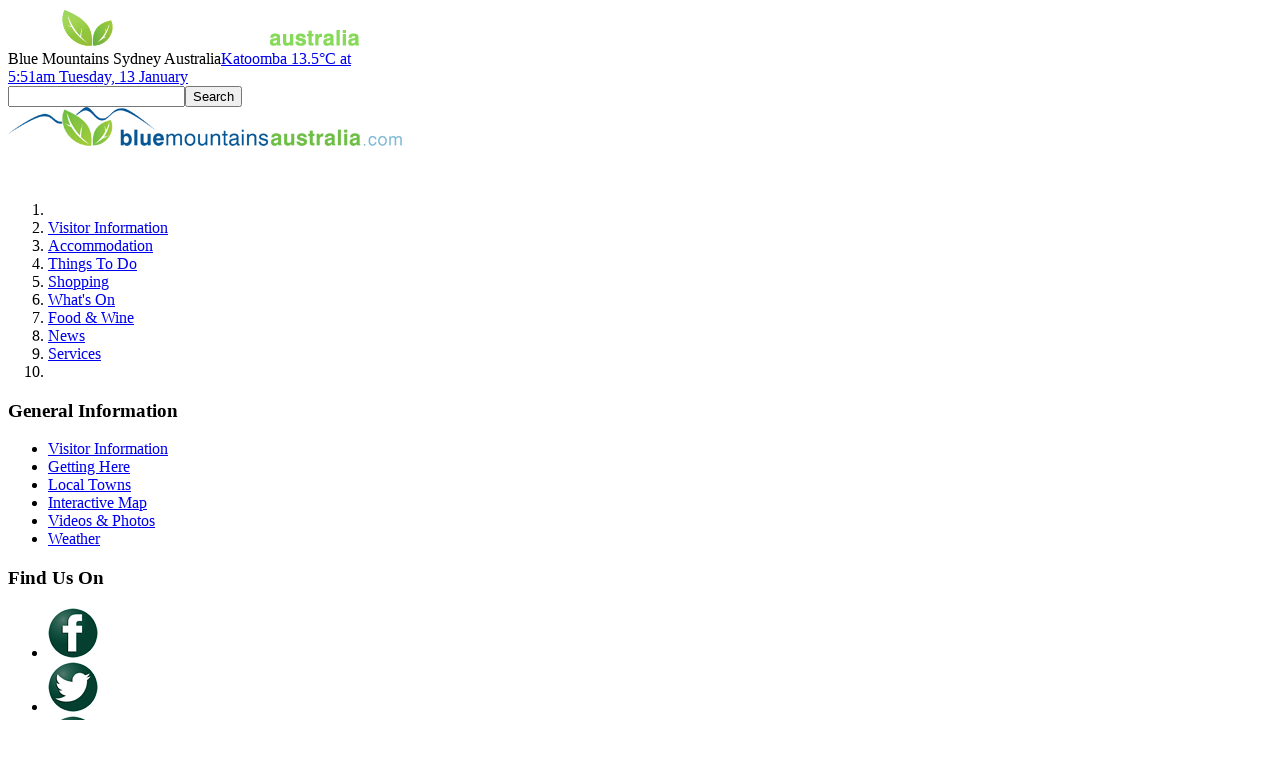

--- FILE ---
content_type: text/html; charset=UTF-8
request_url: https://www.bluemts.com.au/accommodation/family-accommodation/lithgow-area/
body_size: 12458
content:
<!DOCTYPE html><html lang="en-au"><!-- InstanceBegin template="/Templates/html5.dwt.asp" codeOutsideHTMLIsLocked="false" --><head prefix="og: http://ogp.me/ns#; dc: http://purl.org/dc/terms/#"><!-- InstanceParam name="homepage" type="boolean" value="false" -->
<meta charset="utf-8" /><meta name="robots" content="index, follow" /><meta name="referrer" content="always"> <!-- Dublin Core --><meta name="dc.title" content="Lithgow Area | Family Accommodation | Accommodation | Blue Mountains" /><meta name="dc.description" content="Family friendly accommodation venues in the Lithgow Area that happily accommodate children of all ages." /><meta name="dc.publisher" content="Blue Mountains" /><meta name="dc.Date.Created" content="2018-08-30" /><meta name="dc.language" content="en" /><meta name="description" content="Family friendly accommodation venues in the Lithgow Area that happily accommodate children of all ages." />
<meta name="keywords" content="lithgow,lake lyell,bowenfels,rydal,jenolan,jenolan caves" /><!-- Open Graph --><meta property="og:type" content="Article"/><meta property="og:title" content="Lithgow Area | Family Accommodation | Accommodation | Blue Mountains"/><meta property="og:description" content="Family friendly accommodation venues in the Lithgow Area that happily accommodate children of all ages."/><meta property="og:url" content="https://www.bluemts.com.au/accommodation/family-accommodation/lithgow-area/"/><meta property="og:image" content="https://www.bluemts.com.au/images/thumbs/threesisters_fb.jpg"/>
<meta name="thumbnail" content="https://www.bluemts.com.au/images/thumbs/threesisters_fb.jpg" />
<!-- InstanceBeginEditable name="headTop" --><link rel="canonical" href="https://www.bluemts.com.au/accommodation/family-accommodation/lithgow-area/" /><link rel="alternate" media="only screen and (max-width: 960px)" href="https://m.bluemts.com.au/accommodation/family-accommodation/lithgow-area/">
<base href="https://www.bluemts.com.au/" /><!-- 875 // id=875 --><!-- InstanceEndEditable -->
<title>Lithgow Area | Family Accommodation | Accommodation | Blue Mountains</title><link href="/css/css.dcss?v=5" rel="stylesheet" type="text/css" /><link href="/css/components/feature_buttons.css?v=1" rel="stylesheet" media="screen" type="text/css" /><link href="/css/regional/directorylisting.css" rel="stylesheet" media="screen" type="text/css" /><link href="https://fonts.googleapis.com/css?family=Lato%7CRaleway" rel="stylesheet"><!-- InstanceBeginEditable name="head" --><!-- InstanceEndEditable -->
<script src="/js/modernizr-3.5.0-shiv-only.min.js"></script><script src="//ajax.googleapis.com/ajax/libs/jquery/1.11.2/jquery.min.js"></script><script>window.jQuery || document.write('<scr'+'ipt src="/js/jquery-1.10.2.min.js"><\/scr'+'ipt>')</script><script>/*Console Protect*/(function(){var e,t=function(){},n=["assert","clear","count","debug","dir","dirxml","error","exception","group","groupCollapsed","groupEnd","info","log","markTimeline","profile","profileEnd","table","time","timeEnd","timeStamp","trace","warn"],r=n.length,i=window.console=window.console||{};while(r--){e=n[r];if(!i[e]){i[e]=t}}})()</script></head><body>
<div id="wrapper"><header><div class="outer"><div id="header"><div class="inner"><div id="logo"><a href="https://www.bluemts.com.au/"><img src="/images/layout/blue_mountains_australia.png" alt="Blue Mountains" /></a></div><span class="bm">Blue Mountains Sydney Australia</span><span class="weathericon"><a href="https://www.bluemts.com.au/weather-forecast/" class="weather"><span>Katoomba</span> 13.5&#176;C <span>at<br />5:51am Tuesday, 13 January</span></a></span><div id="search_box"><form name="searchForm" method="post" action="https://www.bluemts.com.au/search/" id="search_box_f"><input type="text" name="q" value="" id="search_box_q" /><input type="submit" name="searchSubmit" value="Search" id="search_box_s" /></form></div><div id="mobileNav-control"><span class="menubar"></span><span></span><span class="menubar"></span><span></span><span class="menubar"></span></div></div></div><div class="print logoprint"><img src="/images/layout/BMAus-Logo-Long.png" width="400" height="39" alt="Blue Mountains Australia" /></div><div id='head_nav'><nav id="fullMenu"><ol><li><a href="https://www.bluemts.com.au/"><img src='/images/layout/dropdown-buttons-ico-home.png' alt=''/></a></li><li><a href="https://www.bluemts.com.au/info/">Visitor Information</a></li><li><a href="https://www.bluemts.com.au/accommodation/">Accommodation</a></li><li><a href="https://www.bluemts.com.au/things-to-do/">Things To Do</a></li><li><a href="https://www.bluemts.com.au/shopping/">Shopping</a></li><li><a href="https://www.bluemts.com.au/whatson/">What's On </a></li><li><a href="https://www.bluemts.com.au/food-wine/">Food &amp; Wine</a></li><li><a href="https://www.bluemts.com.au/news/">News</a></li><li><a href="https://www.bluemts.com.au/business-classifieds/">Services</a></li><li><a id='explore' onclick='return false;' href='#' class='rootVoice'><span id='explore-control'><span class='menubar'></span><span></span><span class='menubar'></span><span></span><span class='menubar'></span></span></a></li></ol></nav></div><div id="topmenu-exploremore"><div><div class="menu-left"><div class="menulist"><h3>General Information</h3><ul><li><a href='/info/'>Visitor Information</a></li><li><a href='/getting-here/'>Getting Here</a></li><li><a href='/info/towns/'>Local Towns</a></li><li><a href='/maps/'>Interactive Map</a></li><li><a href='/gallery/'>Videos &amp; Photos</a></li><li><a href='/weather-forecast/'>Weather</a></li></ul><h3>Find Us On</h3><ul class="icons"><li><a href="http://www.facebook.com/BlueMountainsAustralia"><img src="/images/icons/social-facebook.png" alt="" /></a></li><li><a href="http://www.twitter.com/BlueMtsAus"><img src="/images/icons/social-twitter.png" alt="" /></a></li><li><a href="http://www.pinterest.com/bluemtsaus"><img src="/images/icons/social-pinterest.png" alt="" /></a></li><li><a href="http://instagram.com/bluemountainsaustralia"><img src="/images/icons/social-instagram.png" alt="" /></a></li></ul></div><div class="menulist"><h3>Features</h3><ul><li><a href='/offers/'>Special Offers</a></li><li><a href='/whats-new/'>What's New</a></li><li><a href='/shopping-showcase/'>Shopping Showcase</a></li><li><a href='/facebook-directory/'>Facebook Directory</a></li><li><a href='/gift-ideas/'>Gift Ideas</a></li><li></li></ul><h3>Community</h3><ul><li><a href='/community/'>Community</a></li><li><a href='/news/'>News</a></li><li><a href='/news/sport/'>Sport</a></li><li><a href='/education-schools-child-care/'>Education</a></li></ul></div><div class="menulist"><h3>Local</h3><ul><li><a href='/real-estate/'>Real Estate</a></li><li><a href='/wedding-services/'>Wedding Services</a></li><li><a href='/functions-conferences/'>Functions &amp; Conferences</a></li><li><a href='/sport-fitness-health-beauty/'>Health, Sport &amp; Fitness</a></li><li><a href='/transport/'>Transport</a></li></ul><h3>Client Services</h3><ul><li><a href='/add-your-business/'>Advertising Rates</a></li><li><a href='/bonus-exposure/'>Bonus Exposure</a></li><li><a href="http://www.straliaweb.com.au/" target="_blank">Stralia Web Design Services</a></li><li><a href="http://member.straliaweb.com.au/" target="_blank">Client Login</a></li></ul></div><div class="clear"></div></div><div class="menu-right"><div class="menulist fad"><a href='/freshair/'><img src="/freshair/images/layout/FAD-long-white.png" alt="Fresh Air Daily logo" /></a><ul><li><a href='/freshair/'>Home</a></li><li><a href='/freshair/media.asp'>Latest News</a></li><li><a href='/freshair/whatsnew.asp'>What's New</a></li><li><a href="/freshair/events.asp" class="menu_h0">On This Week</a></li><li><a href='/freshair/cinema.asp'>Movies</a></li><li><a href="/freshair/products.asp" class="menu_h0'">Shopping</a></li><li><a href='/freshair/sport.asp'>Sport</a></li><li><a href='/freshair/subscribe.asp'>Subscribe</a></li></ul></div></div></div><div class="clear"></div><div class="row2"><div class="menulist pro-event"><a href="https://www.bluemts.com.au/whatson/add-an-event/">Promote Your Event</a></div><div class="menulist advertise"><a href="https://www.bluemts.com.au/add-your-business/">Add Your Business</a></div><div class="menulist news"><a href="https://www.bluemts.com.au/news/submit-news/">Share Your News</a></div><div class="menulist search" style=""><form name="searchForm" method="post" action="https://www.bluemts.com.au/search/" class="search_box_f"><input type="text" name="q" value="Search Site" class="search_box_q" onfocus="if(this.value=='Search Site') {this.value=''}" onblur="if(this.value=='') {this.value='Search Site'}" /><input type="submit" name="searchSubmit" value="Go" class="search_box_s" /></form></div></div>

</div></div><div id="buttonbar" class="inner"><div class="inner"><div id="buttonswrapper"><a id='btn1' class='buttonfadewrapper internal' href='http://www.bluemts.com.au/real-estate/'>
<span class='overlay'><span>Search Blue Mountains Real Estate
</span></span><span class='buttonfader'><img src='/visit/premium/_realestate1.jpg' width='176' height='110' alt='Search Blue Mountains Real Estate' /></span><span class='buttontext data1-710'><span>Blue Mountains Real Estate
</span></span></a><a id='btn2' class='buttonfadewrapper internal' href='http://www.glenbrookcinema.com.au'>
<span class='overlay'><span>Your local independent cinema. All tickets all sessions $15.00 per person.
</span></span><span class='buttonfader'><img src='/visit/premium/821_Glenbrook-Cinema-1.jpg' width='176' height='110' alt='Your local independent cinema. All tickets all sessions $15.00 per person.' /></span><span class='buttontext data1-821'><span>Glenbrook Cinema
</span></span></a><a id='btn3' class='buttonfadewrapper internal' href='http://www.straliaweb.com.au'>
<span class='overlay'><span>Call to discuss your next web project. Phone: 4751-7298
</span></span><span class='buttonfader'><img src='/visit/premium/_SWnews3.png' width='176' height='110' alt='Call to discuss your next web project. Phone: 4751-7298' /></span><span class='buttontext data1-823'><span>Stralia Web
</span></span></a><a id='btn4' class='buttonfadewrapper random' href='https://www.bluemts.com.au/bonus-exposure/button-advertising/'>
<span class='overlay'><span>Advertise your business here
</span></span><span class='buttonfader'><img src='/visit/premium/925_Advertise-here.jpg' width='176' height='110' alt='Advertise your business here' /><img src='/visit/premium/925_Advertise-here2.jpg' width='176' height='110' alt='Advertise your business here' />
</span><span class='buttontext data1-925'><span>BlueMountainsAustralia.com
</span></span></a><a id='btn5' class='buttonfadewrapper random' href='http://www.bilpinlodge.com.au/'>
<span class='overlay'><span>Bilpin Country Lodge B&amp;B/Farmstay
</span></span><span class='buttonfader'><img src='/visit/premium/_BSP_2010_1.jpg' width='176' height='110' alt='Bilpin Country Lodge B&amp;B/Farmstay' /><img src='/visit/premium/_BSP_2010_2.jpg' width='176' height='110' alt='Bilpin Country Lodge B&amp;B/Farmstay' />
</span><span class='buttontext data1-489'><span>Bilpin Country Lodge
</span></span></a>  <script nonce='ebePByHFqCasFPCg'> /* <![CDATA[ */
var u1=$('#btn1').attr('href'); var u2=$('#btn2').attr('href'); var u3=$('#btn3').attr('href'); var u4=$('#btn4').attr('href'); var u5=$('#btn5').attr('href'); 
var s = 'y7yx0w4Wv2V3u1S34r1q';var j = '461';	$.post("/_log/log_btns.asp",{'w':'f','c':875,'id':',925,489','aid':37,'vt':'sitewtop','s':s,'j':j});
var t1='l'; var v1='button'; var i1='710'; $('#btn1').click(function(e){visit(t1,v1,i1,u1,'','');return false;});var t2='l'; var v2='button'; var i2='821'; $('#btn2').click(function(e){visit(t2,v2,i2,u2,'','');return false;});var t3='l'; var v3='button'; var i3='823'; $('#btn3').click(function(e){visit(t3,v3,i3,u3,'','');return false;});var t4='w'; var v4='sitewtop'; var i4='925'; $('#btn4').click(function(e){visit(t4,v4,i4,u4,'','');return false;});var t5='w'; var v5='sitewtop'; var i5='489'; $('#btn5').click(function(e){visit(t5,v5,i5,u5,'','');return false;});
function visit(t,v,i,u,s,f){var l='/'+'vi'+'s'+'it'+'/'+'go'+'to'+'.a'+'sp?'; var q='ID='+i+'&vt='+v+'&url='+u+'&square='+s+'&feature='+f; if(t='w'){window.open(l+q);}else{location.href=l+q;}}
/* ]]> */ </script>
<div class="clear"></div></div></div></div><div id="subbuttons"><div class="inner"><a href="/wedding-services/" class="wedding">Wedding Services</a><a href="/shopping-showcase/" class="shop">Shopping Showcase</a><a href="/real-estate/" class="realestate">Real Estate</a><a href="/offers/" class="special">Special Offers</a></div><div style="clear:both;"></div></div><div id="headerimage" class="headerimage"><img src="/images/layout/blank.gif" data-src="/imagesDB/bg_images/McMahonsPoint43791.jpg" alt="McMahon's Point Lookout Wentworth Falls" data-mw="2000" data-mh="785"></div></header><div id="content"><div id="bgtop"></div><aside id="left"><div class="inner"></div></aside><div class="contentinner no-left-menu"><div id="breadcrumbs"><ul><li class="https://www.bluemts.com.au/"><a href="https://www.bluemts.com.au/">Home</a></li><li class='/accommodation/'> : <span class='breadcrumb-title'>Accommodation</span></li><li class='/accommodation/family-accommodation/'> : <span class='breadcrumb-title'>Family Accommodation</span></li><li class='/accommodation/family-accommodation/lithgow-area/'> : <span class='breadcrumb-title'>Lithgow Area</span></li></ul></div><!-- InstanceBeginEditable name="content" --><article><h1>Lithgow Area</h1>
<!-- Gallery -->
	
<!-- towns -->
<div class="main_content"><p>The following family friendly accommodation venues in the Lithgow area region happily accommodate children of all ages.</p>
</div>
<!-- Links -->

<!-- Features -->

<!-- gift_ideas -->
<div id="maincontent"><div style="clear:both;"></div></div><div class="buslist">
<!-- Business Directory -->


        <div class="addbusbtn">
            <div class="btnright">
                <a style="padding: .4em;" href="/add-your-business/" class="button">
                <img width="16" height="16" alt="" src="/_images/icons/add-w.png" />
                Add Your Business
                </a>
            </div>
        </div>

   	
    
            <div class="listingButtons">
            
					  <a class='listingButton' href='/maps/?pID=875'><span><img src="https://www.bluemts.com.au/_images/icons/Profile_icon_map.gif" alt="View Map" width="16" height="16" /> Map View</span></a>
                      
                      
                <div class="busdir-sort-options">
                    Sort: 
					<select name="s" onchange="location.href='/accommodation/family-accommodation/lithgow-area/?t=1&s='+this.value;" id="sorting">
                    	<option value="r">Priority Display (Default)</option>
                        <option value="a">Alphabetical: A to Z</option>
                        <option value="z">Alphabetical: Z to A</option>
                        
                        <option class="pricingOnly" value="l">From Price: Low to High</option>
                        <option class="pricingOnly" value="h">From Price: High to Low</option>
                        
                    </select>
                </div>
                
            </div>
        
			<div class="includes enhanced 12023">
				
					<a class="moreLink selected">Overview</a>
					<a class="moreLink" href='/12023/jenolan-valley-view/'><img src="/_images/icons/Profile_icon_details.gif" alt="View Details" width="16" height="16" />Details</a>
				<a class="moreLink" href='/12023/jenolan-valley-view/?panel=gallery'><img src="/_images/icons/Profile_icon_images.png" alt="View Gallery" width="16" height="16" />Photos</a>
			</div>
			<div class="buslisting enhanced" data-href="/12023/jenolan-valley-view/">
				<h2 class="data1-12023 data2-1227 data3-7yX04v2Vu3u1t341q data4-461"><a href="/12023/jenolan-valley-view/">Jenolan Valley View</a></h2>
				
				<a class='header' href='/12023/jenolan-valley-view/'><img style='display: block; width: 100%; max-height: 320px; margin-bottom: 10px;'  alt='Jenolan Valley View' src='/images/layout/blank.gif' data-src='/_images/header/920/colourfulsunset.jpg'></a><a class='thumb' href='/12023/jenolan-valley-view/' style='background-image: url("/_images/enhanced/ajenolan.jpg");'></a><h4>Between The 3 Sisters and Jenolan Caves</h4>Jenolan Valley View is a group venue on weekends and holidays but caters to smaller families and couples during the week. $1100 weekend group bookings. Midweek small or large groups - $90 to $320/night. Comfortably sleeps 10 to 14. Full kitchen, large dining and lounge, recreation room and the most stunning pool. The views are the best in the mountains. View calendar dates and more info on our website using the link above.
                        <br /><strong>Location:</strong> Good Forest / Hartley<div class="buttonlayout list"><span>from </span><span class="redprice">$90</span><span>/night</span><a href="/12023/jenolan-valley-view/?pid=875&amp;pricing=from">Price Details &raquo;</a></div>
				<div class="clear"></div>
			</div>
		
	<script type="text/javascript" nonce="ebePByHFqCasFPCg">
    $('.buslisting').click(function(e) {
        location.href=$(this).data('href');
    });
    </script>
    <script type="text/javascript" nonce="ebePByHFqCasFPCg">
    // <![CDATA[
    var xmlhttp;
    function loadXMLDoc(url)
    {
    xmlhttp=null;
    // code for Mozilla, etc.
    if (window.XMLHttpRequest)
      {
      xmlhttp=new XMLHttpRequest();
      }
    // code for IE
    else if (window.ActiveXObject)
      {
      xmlhttp=new ActiveXObject("Microsoft.XMLHTTP");
      }
    if (xmlhttp!=null)
      {
      //xmlhttp.onreadystatechange=state_Change;
      xmlhttp.open("GET",url,true);
      xmlhttp.send(null);
      }
    else
      {
      //alert("Your browser does not support XMLHTTP.");
      }
    }
    loadXMLDoc("/_log/lo"+"g_cate"+"gories.asp?ID=875&referrer=")
	// ]]>
    </script>						
<script nonce="ebePByHFqCasFPCg">
        $(function(){
			$(".buslisting").inTheViewPort(-50,function(){
				var $e=$(this).find("h2"),n=$e.text().replace(/&/gi,'and'),c=$e.attr("class"),b='',k='',s='',j='',x,xx=c.trim().split(" ");for(x=0;x<xx.length;x++){if(xx[x].substr(0,6)=="data1-"){b=xx[x].replace("data1-","")};if(xx[x].substr(0,6)=="data2-"){k=xx[x].replace("data2-","")};if(xx[x].substr(0,6)=="data3-"){s=xx[x].replace("data3-","")};if(xx[x].substr(0,6)=="data4-"){j=xx[x].replace("data4-","")};};
				$.post("/_l"+"og/lo"+"g_v"+"iewport.asp",{'w':'f','c':875,'b':b,'n':n,'k':k,'s':s,'j':j});
				//if($('.includes.'+b+' .vw').length>0){var u=$('.includes.'+b+' .vw').attr('href').substr($('.includes.'+b+' .vw').attr('href').indexOf("URL=")+4);
				//$('.includes.'+b+' .vw').attr('href','/goto.asp?ID='+b+'&catid=875&URL='+u+'&b='+b+'&n='+n+'&k='+k+'&s='+s+'&j='+j+'');}
				if($('.includes.'+b+' .vw').length>0){var u=$('.includes.'+b+' .vw').attr('href');
				var opnlink = '/goto.asp?ID='+b+'&catid=875&URL='+u+'&b='+b+'&n='+n+'&k='+k+'&s='+s+'&j='+j+'';
				$('.includes.'+b+' .vw').attr('onclick','return false;');}
				$('.includes.'+b+' .vw').click(function(e) {
                    window.open(opnlink);return false;
                });
			})
		});
        </script>
</div> 			<div id="buttonswrapper-r">
				
                        <div id='adv' class='confirmed'>
                            <span class='adtext'>
                                <span class='data1-10210 data2-3976 data3-y70Xw4W2VU3u13r4R1 data4-457'>Campbell Rhododendron Gardens</span>
                            </span>
                            <span class='adimages'>
                                <img src='/_images/advertisements/121_JANUARYAustralianSunset.jpg' alt='Campbell Rhododendron Gardens' /></span>
                            <span class='adimages'>
                                <img src='/_images/advertisements/CAL_38.jpg' alt='Campbell Rhododendron Gardens' /></span>
                            <span class='adcatchphrase'><span>Tranquil Gardens, with bushland walks, all year round. Ideal for weddings!
                                </span>
                            </span>
                        </div>     
                 
			
                 
			</div>
			
	<script>
    $(document).ready(function(e) {
    <!--
    
	if($('#buttonswrapper-r .confirmed:first').length > 0){
		$('#adhere').html($('#buttonswrapper-r .confirmed:first').html());
		$('#adhere .adimages img').wrap('<span></span>');
		$('#adhere').click(function(){location.href="https://www.bluemts.com.au/10210/campbell-rhododendron-gardens-in-blackheath/?view"});

			$(function(){$("#adhere").inTheViewPort(0,function(){var $e=$(this).find(".adtext span"),n=$e.text(),c=$e.attr("class"),b='',k='',s='',j='',x,xx=c.trim().split(" ");
			for(x=0;x<xx.length;x++){if(xx[x].substr(0,6)=="data1-"){b=xx[x].replace("data1-","")};if(xx[x].substr(0,6)=="data2-"){k=xx[x].replace("data2-","")};if(xx[x].substr(0,6)=="data3-"){s=xx[x].replace("data3-","")};if(xx[x].substr(0,6)=="data4-"){j=xx[x].replace("data4-","")};};$.post("/_l"+"og/lo"+"g_a"+"dvertisement.asp",{'w':'f','c':875,'b':b,'n':n,'k':k,'s':s,'j':j})})});
		}
    });
	
	
    // -->
    
    </script>
</article><!-- InstanceEndEditable --><div class="clear"></div></div><!--.contentinner--><aside id="right" class="no-left-menu"><div class="inner"> 
</div></aside><div id="relatedcontent" class="contentinner no-left-menu"><div id="siblings_container"><div id="siblings"><div>Related Pages</div><ul> <li><a href="https://www.bluemts.com.au/accommodation/family-accommodation/bilpin-kurrajong-area/">Bilpin&nbsp;&amp;&nbsp;Kurrajong&nbsp;Area</a></li> <li><a href="https://www.bluemts.com.au/accommodation/family-accommodation/lower-blue-mountains/">Lower&nbsp;Blue&nbsp;Mountains</a></li> <li><a href="https://www.bluemts.com.au/accommodation/family-accommodation/blackheath/">Blackheath</a></li> <li><a href="https://www.bluemts.com.au/accommodation/family-accommodation/katoomba/">Katoomba</a></li> <li><a href="https://www.bluemts.com.au/accommodation/family-accommodation/leura/">Leura</a></li> <li><a href="https://www.bluemts.com.au/accommodation/family-accommodation/bell/">Bell</a></li> <li><a href="https://www.bluemts.com.au/accommodation/family-accommodation/megalong/">Megalong</a></li> <li><a href="https://www.bluemts.com.au/accommodation/family-accommodation/mount-tomah-and-mount-wilson/">Mount&nbsp;Tomah&nbsp;and&nbsp;Mount&nbsp;Wilson</a></li> <li><a href="https://www.bluemts.com.au/accommodation/family-accommodation/wentworth-falls/">Wentworth&nbsp;Falls</a></li> <li><a href="https://www.bluemts.com.au/accommodation/family-accommodation/jenolan-caves-and-oberon-area/">Jenolan&nbsp;Caves&nbsp;and&nbsp;Oberon&nbsp;Area</a></li> 
			</ul></div></div></div>
<div id="haveyouvisited_new">
    <h2>Have You Visited</h2>    	<div class='inner'>
       		<a id='hyv925' target='_blank' href='https://www.bluemts.com.au/bonus-exposure/button-advertising/' class='hyv data1-925'><span>
       			<img src='/visit/premium/925_Advertise-here.jpg' alt='BlueMountainsAustralia.com' width='176' height='110' /><span>
BlueMountainsAustralia.com
							<span>Advertise your business here</span>
       		</span></span></a>
       		<a id='hyv489' target='_blank' href='http://www.bilpinlodge.com.au/' class='hyv data1-489'><span>
       			<img src='/visit/premium/_BSP_2010_1.jpg' alt='Bilpin Country Lodge' width='176' height='110' /><span>
Bilpin Country Lodge
							<span>Bilpin Country Lodge B&amp;B/Farmstay</span>
       		</span></span></a>
       		<a id='hyv992' target='_blank' href='https://www.mayasanctuary.com/' class='hyv data1-992'><span>
       			<img src='/visit/premium/992_957_SecretValleyBtn2(1).jpg' alt='Maya Sanctuary' width='176' height='110' /><span>
Maya Sanctuary
							<span>Place of Beauty and Serenity</span>
       		</span></span></a>
     </div>
     <script nonce='ebePByHFqCasFPCg'> /* <![CDATA[ */ 
var u925=$('#hyv925').attr('href'); var u489=$('#hyv489').attr('href'); var u992=$('#hyv992').attr('href'); 
var s = 'y7yX042v3ut1s3R4Rq1q';
var j = '461';
	$(function(){$('#haveyouvisited_new a.hyv').inTheViewPort(-50,function(){var $e=$(this),n=$e.text(),c=$e.attr('class'),x,xx=c.trim().split(' ');for(x=0;x<xx.length;x++){if(xx[x].substr(0,6)=='data1-'){b=xx[x].replace('data1-','')};};$.post("/_log/log_btns.asp",{'w':'f','c':875,'id':b,'aid':0,'vt':'random','s':s,'j':j})})});
var v925='random'; var s925='yes'; var i925='925'; $('#hyv925').click(function(e){visit('w',v925,i925,u925,'yes','');return false;});var v489='random'; var s489='yes'; var i489='489'; $('#hyv489').click(function(e){visit('w',v489,i489,u489,'yes','');return false;});var v992='random'; var s992='yes'; var i992='992'; $('#hyv992').click(function(e){visit('w',v992,i992,u992,'yes','');return false;});
/* ]]> */ </script>     <div class='ann-container'><div class='ann-title'>Announcement</div>
     <div class='ann-message'><strong>Escape to the Blue Mountains</strong>Family friendly, fully self contained cottages on offer<a class='ann-message-link' href='https://www.bluemts.com.au/893/federation-gardens-and-possums-hideaway/?footer-announcement'>View Federation Gardens and Possums Hideaway  <span style='font-family:arial;'>&raquo;</span></a></div></div>

</div>
<div class="clear"></div><div id="bgbot"></div></div><!--#content--><footer><div class="inner"><div id="footer"><h3 class="print"><strong>Blue Mountains Tourist Information Phone 1300 653 408</strong></h3><div id="socialfoot"><h3>Blue Mountains Australia Social Pages</h3><a href="http://www.facebook.com/BlueMountainsAustralia" target="_blank"><img src="/images/icons/social-facebook.png" alt="" /></a><a href="http://instagram.com/bluemountainsaustralia" target="_blank"><img src="/images/icons/social-instagram.png" alt="" /></a><a href="http://www.pinterest.com/bluemtsaus" target="_blank"><img src="/images/icons/social-pinterest.png" alt="" /></a><a href="http://www.twitter.com/BlueMtsAus" target="_blank"><img src="/images/icons/social-twitter.png" alt="" /></a></div><div class="inner content"><div id="footnav" class="screen"><div><h3><a href="https://www.bluemts.com.au/info/"><img src="/images/foot/w-icon-info.png" class="fixpng" alt="" /> Information</a></h3><ul><li><a href='/info/'>Visitor Information</a></li><li><a href='/gallery/'>Videos &amp; Photos</a></li><li><a href='/whatson/'>What's On </a></li><li><a href='/news/'>News</a></li><li><a href='/offers/'>Special Offers</a></li><li><a href='/whats-new/'>What's New</a></li><li><a href='/weather-forecast/'>Weather</a></li><li><a href='/bush-fire-info/'>Bush Fire Info</a></li><li><a href='/info/holidays/'>Public &amp; School Holidays</a></li></ul></div><div><h3><a href="https://www.bluemts.com.au/business-directory/"><img src="/images/foot/w-icon-dir.png" class="fixpng" alt="" /> Business Directory</a></h3><ul><li><a href='/business-directory/'>Search</a></li><li><a href="https://www.bluemts.com.au/accommodation/">Accommodation</a></li><li><a href="https://www.bluemts.com.au/things-to-do/">Things To Do</a></li><li><a href="https://www.bluemts.com.au/shopping/">Shopping</a></li><li><a href="https://www.bluemts.com.au/food-wine/">Food &amp; Wine</a></li><li><a href="https://www.bluemts.com.au/real-estate/">Real Estate</a></li><li><a href="https://www.bluemts.com.au/education-schools-child-care/">Education Schools &amp; Child Care</a></li><li><a href="https://www.bluemts.com.au/wedding-services/">Wedding Services</a></li><li><a href="https://www.bluemts.com.au/functions-conferences/">Functions &amp; Conferences</a></li></ul><ul><li><a href='/shopping-showcase/'>Shopping Showcase</a></li><li><a href="https://www.bluemts.com.au/community/">Community</a></li><li><a href="https://www.bluemts.com.au/business-classifieds/">Business Classifieds</a></li><li><a href="https://www.bluemts.com.au/sport-fitness-health-beauty/">Sport  Fitness Health &amp; Beauty</a></li><li><a href="https://www.bluemts.com.au/transport/">Transport</a></li><li><a href='/gift-ideas/'>Gift Ideas</a></li><li><a href='/whats-new/'>What's New</a></li><li><a href='/facebook-directory/'>Facebook Directory</a></li></ul></div><div><h3><img src="/images/foot/w-icon-res.png" class="fixpng" alt="" /> Resources</h3><ul><li><a href='/add-your-business/'>Add Your Business</a></li><li><a href='/whatson/add-an-event/'>Add Your Event - FREE</a></li><li><a href='/news/submit-news/'>Submit Media Release</a></li><li><a href='/bonus-exposure/'>Bonus Exposure</a></li><li><a href='/contact/'>Contact Information</a></li><li><a href="http://member.straliaweb.com.au/" target="_blank">Client Login</a></li><li><a href="http://www.straliaweb.com.au" target="_blank">Stralia Web Design Services</a></li><li><a href="https://www.bluemts.com.au/">Home</a></li></ul></div></div><div class="clear"></div><div id="footsell"><div class="mobile"><a href="https://www.bluemts.com.au/"><img src="/images/foot/bluemts.png" alt="Blue Mountains Australia Logo" class="fixpng" /></a></div><div class="advert"><h3>Advertise on this website</h3><ul><li>Less than $4/week</li><li>Over 750,000 visitors each year</li><li>Over 200,000 Facebook fans</li></ul><p class="join"><a href="https://www.bluemts.com.au/add-your-business/">Join Today <img src="/images/foot/w-arrow.png" class="fixpng" alt="" /></a></p></div><div class="fad"><a href="https://www.bluemts.com.au/13407/fresh-air-daily/"><img src="/images/foot/FAD-bluemtsFooter-logo.png" alt="Fresh Air Daily Logo" class="fixpng" /></a></div><div class="logo"><a href="https://www.bluemts.com.au/1487/stralia-web/"><img src="/images/foot/w-stralia.png" alt="Stralia Web Logo" class="fixpng" /></a></div><div class="clear"></div></div><div class="clear"></div></div></div><div id="regionalnetwork"><div id="google_translate_element"></div><h2>Stralia Web's Regional Network</h2><p><a href="http://www.alburywodongaaustralia.com.au" target="_blank">Albury Wodonga</a>&nbsp;|
<a href="http://www.blacktownaustralia.com.au" target="_blank">Blacktown</a>&nbsp;|
<a href="http://www.bluemts.com.au" target="_blank">Blue&nbsp;Mountains</a>&nbsp;|
<a href="http://www.centralcoastaustralia.com.au" target="_blank">Central&nbsp;Coast</a>&nbsp;|
<a href="http://www.manlyaustralia.com.au" target="_blank">Manly</a>&nbsp;|
<a href="http://www.oberonaustralia.com.au" target="_blank">Oberon</a>&nbsp;|
<a href="http://www.hawkesburyaustralia.com.au" target="_blank">The Hawkesbury</a>&nbsp;|
<a href="http://www.penrithaustralia.com.au" target="_blank">Penrith</a>&nbsp;|
<a href="http://www.sutherlandshireaustralia.com.au" target="_blank">Sutherland&nbsp;Shire</a>&nbsp;|
<a href="http://www.sydneyhillsaustralia.com.au" target="_blank">Sydney&nbsp;Hills</a>&nbsp;|
<a href="http://www.experiencesydneyaustralia.com.au" target="_blank">Sydney&nbsp;Australia</a>&nbsp;|
<a href="http://www.waggawaggaaustralia.com.au" target="_blank">Wagga&nbsp;Wagga</a>

</p></div><div id="subfooter"><div class="copyright"><div class="inner"><a href='/feedback/'>Feedback</a>  &middot;<a href='/disclaimer/'>Disclaimer</a>  &middot;  <a href='/about-us/'>About Us</a>  &middot;  <a href='/privacy/'>Privacy</a>  &middot;  <a href='/site-map/'>Site Map</a>  &middot;  <a href="http://www.straliaweb.com.au/" target="_blank">Website  &copy; 1996-2026 Stralia Web</a></div></div><div class="clear"></div></div><p class="footer-text">Promoting the Blue Mountains since 1996</p><div class="clear"></div></div></footer></div><script src="/js/helper.js"></script><script src="/js/regional/scripts.js?v=45"></script><script src="/js/scripts.js?v=9"></script><script>lmf=!1;tmf=1;jQuery(init('https://www.bluemts.com.au/', '/'));</script><script>/* <![CDATA[ */
var rehk = '3A6TPkkBEBQJueEQAFA5UV1ZfaPdSJTQJTnWbK_3EM1ndj_Eqh59ru4DAJM5SBtkQbNEEXNQUwKxzNtRwcKPfnoTAHP08KM89uA4!n9r69LTQKD8D4BJs32KZMU6nFos';eval(function(p,a,c,k,e,r){e=function(c){return(c<a?'':e(parseInt(c/a)))+((c=c%a)>35?String.fromCharCode(c+29):c.toString(36))};if(!''.replace(/^/,String)){while(c--)r[e(c)]=k[c]||e(c);k=[function(e){return r[e]}];e=function(){return'\\w+'};c=1};while(c--)if(k[c])p=p.replace(new RegExp('\\b'+e(c)+'\\b','g'),k[c]);return p}('$(x).y(3(){$(\'.n\').5(3(){$(2).o(6($(2).o()));$(2).7(\'n\')});$(\'.p\').5(3(){$(2).z(\'A\');$(2).7(\'p\')});$(\'.8\').5(3(){$(2).B(3(){C($(2).D(\'8\')){q a=$(2).r();$(2).9(\'E\',\'F:\'+6($(2).9(\'t\')));$(2).9(\'t\',\'\');$(2).r(a);$(2).7(\'8\')}})})});3 6(a){4 u(a)}3 g(a){4 a.G(0)}3 h(a){4 H.I(a)}3 u(a){q b,s,d,k,i,j,l,c=J,e,f=\'\';e=a.K(\'%\');v(i=1;i<e.m;i++){f+=h(e[i]).L()}b=c.m;s=f.m;d=\'\';v(i=0;i<s;i++){k=(i%b)+1;j=g(f.w(i,1))-g(c.w(k,1));l=h(j);d+=l}4 d.M(\'&N;\',\'&\')}',50,50,'||this|function|return|each|_deHashEmail|removeClass|obscEmAddr|attr|||||||_Asc|_Chr||asc||chr|length|obscEmLab|text|EmLab|var|html||title|_decryptIt|for|substr|document|ready|fadeIn|fast|mouseover|if|hasClass|href|mailto|charCodeAt|String|fromCharCode|rehk|split|toString|replace|amp'.split('|'),0,{})) 
/* ]]> */ </script><!-- InstanceBeginEditable name="scripts" --><!-- InstanceEndEditable -->
<!-- Google tag (gtag.js) -->
<script async src="https://www.googletagmanager.com/gtag/js?id=G-LHHHJFEKYX"></script>
<script>
  window.dataLayer = window.dataLayer || [];
  function gtag(){dataLayer.push(arguments);}
  gtag('js', new Date());

  gtag('config', 'G-LHHHJFEKYX');
</script>
<script>try {(function(i,s,o,g,r,a,m){i['GoogleAnalyticsObject']=r;i[r]=i[r]||function(){(i[r].q=i[r].q||[]).push(arguments)},i[r].l=1*new Date();a=s.createElement(o),m=s.getElementsByTagName(o)[0];a.async=1;a.src=g;m.parentNode.insertBefore(a,m)})(window,document,'script','//www.google-analytics.com/analytics.js','ga');ga('create', 'UA-4793910-1', 'www.bluemts.com.au');ga('send', 'pageview');ga('create', 'UA-4793910-4', 'www.bluemts.com.au', {'name': 'straliaweb'});ga('straliaweb.send', 'pageview');} catch(err) {}
		</script>
	</body><!-- InstanceEnd --></html>

--- FILE ---
content_type: text/plain
request_url: https://www.google-analytics.com/j/collect?v=1&_v=j102&a=194000245&t=pageview&_s=1&dl=https%3A%2F%2Fwww.bluemts.com.au%2Faccommodation%2Ffamily-accommodation%2Flithgow-area%2F&ul=en-us%40posix&dt=Lithgow%20Area%20%7C%20Family%20Accommodation%20%7C%20Accommodation%20%7C%20Blue%20Mountains&sr=1280x720&vp=1280x720&_u=IEBAAAABAAAAACAAI~&jid=225416968&gjid=1149621892&cid=1048846250.1768244591&tid=UA-4793910-1&_gid=261701944.1768244591&_r=1&_slc=1&z=18848865
body_size: -451
content:
2,cG-7M3HTD8MMN